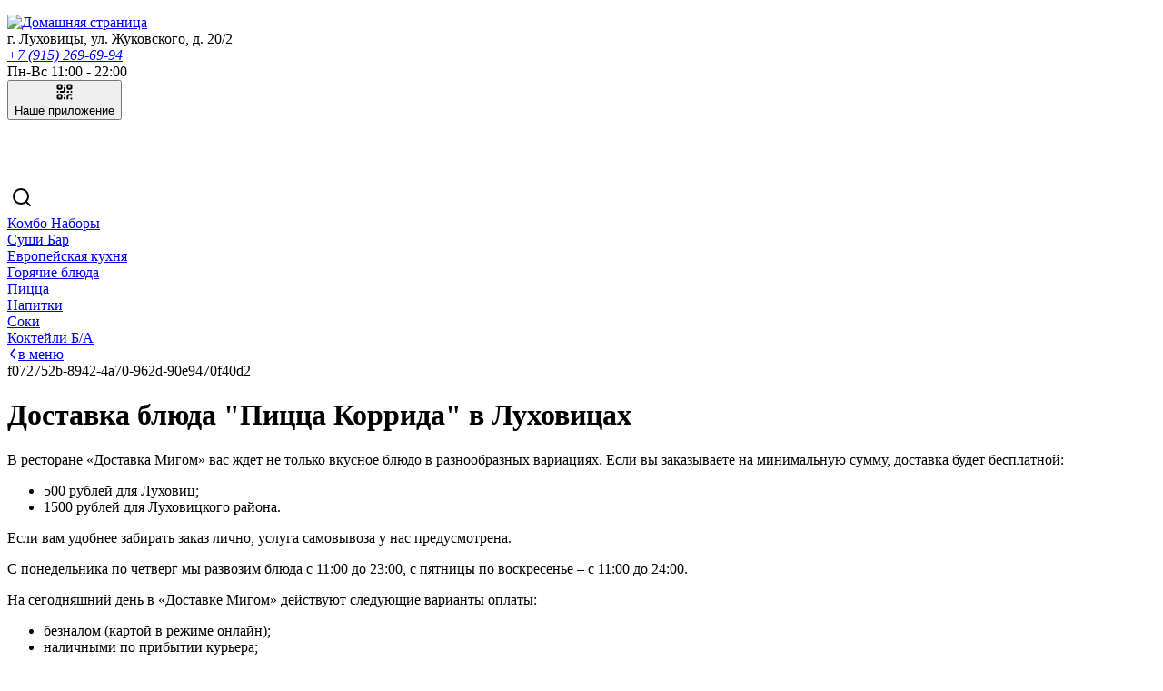

--- FILE ---
content_type: text/html; charset=utf-8
request_url: https://migomdostavka.ru/product/pizza-korrida
body_size: 13672
content:
<!DOCTYPE html><html  lang="ru" data-capo=""><head>
      <script>
          window.YandexRotorSettings = {
              WaiterEnabled: true
          }
      </script>
    
    <script type="text/javascript" id="arora-metrics">
      window.startTime = Date.now()
      
      document.addEventListener("DOMContentLoaded", (event) => {
        navigator.sendBeacon(
          '/api/event-time?type=dom-load&time=' + Math.round(Date.now() - window.startTime)
        )
      });
      
      window.addEventListener("load", (event) => {
        navigator.sendBeacon(
          '/api/event-time?type=window-load&time=' + Math.round(Date.now() - window.startTime)
        )
      });
    </script>
<meta content="width=device-width, initial-scale=1, maximum-scale=1, shrink-to-fit=no" name="viewport">
<title>Коррида заказать с доставкой на дом в Луховицах | Доставка Мигом</title>
<style type="text/css">:root { --FontFamilyMain: Scada, -apple-system, BlinkMacSystemFont, Roboto, 'Segoe UI', Tahoma, sans-serif;--FontFamilyHeading: Scada, sans-serif;--FontFamilyMenuGroups: Scada, sans-serif;color-scheme: light;--DiscountTimerWrapperBackgroundColor: #F2F2F2;--BodyBackground: #F3F3F3;--DiscountTimerColor: #FFF;--FooterBackgroundColor: #DCDCDC;--LinkColor: #3D3D3D;--BorderColorLight: rgba(255, 255, 255, .5);--BodyTextColor: #4C4C4C;--BorderColor: rgba(235, 236, 237, .5);--FormBackground: #F9F9FB;--SmallBasketBackgroundColor: #CF3E37;--BodyTextColorLight: #A3A3A3;--ProductCardBackground: #FFF;--DiscountTimerBackgroundColor: #333;--PopupBackground: #FFF;--HeaderBackgroundColor: #F3F3F3;--BannersTextColor: #FEFEFE;--WarningColor: #FDB453;--SecondaryBackgroundColor: #CF3E37;--SuccessColor: #1A8452;--PrimaryBackgroundColor: #CF3E37;--BorderRadius: 8px;--ErrorColor: #D92A40;--OfferCartMessageTextBackgroundColor: #FFF;--SecondaryColor: #222222;--BorderRadiusInput: 7px;--PrimaryColor: #FFFFFF;--SearchHighlightBackgroundColor: #FDBD08;--OfferCartMessageTextColor: #4C4C4C;--BorderWidth: 1px;--BodyElementsBackground: #f9f9f9;--BodyBackgroundDarken: #e7e7e7;--BodyBackgroundDarker: #e0e0e0;--BodyElementsBackgroundOpaq25: rgba(243, 243, 243, .25);--BodyElementsBackgroundOpaq50: rgba(243, 243, 243, .5);--BodyElementsBackgroundOpaq75: rgba(243, 243, 243, .75);--BodyElementsBackgroundOpaq90: rgba(243, 243, 243, .9);--PrimaryColorOpaq50: rgba(255, 255, 255, .5);--SecondaryBackgroundColorOpaq50: rgba(207, 62, 55, .5);--PrimaryBackgroundColorOpaq25: rgba(207, 62, 55, .25);--FormBackgroundNoOpaque: rgba(249, 249, 251, 1);--PopupBackgroundOpaque: rgba(255, 255, 255, 0);--PopupBackgroundLighten: #ffffff;--PopupBackgroundDarken: #f9f9f9;--SecondaryBackgroundColorDarken: #a7322c;--PrimaryBackgroundColorDarken: #a7322c;--PrimaryBackgroundColorDarkest: #71221e;--PrimaryColorDarkest: #eeeeee;--PrimaryBackgroundColorLighten: #e19f9d;--PrimaryBackgroundColorLightest: #f2d8d7;--SecondaryBackgroundColorLighten: #e19f9d;--SecondaryBackgroundColorLightest: #f2d8d7;--DiscountTimerBackgroundColorDarken: #292929;--DiscountTimerColorDarken: #cecece;--DiscountTimerWrapperColor: #222222;--SmallBasketColor: #eeeeee;--SmallBasketBackgroundColorVariant: #c43b34;--ProductCardColor: #222222;--ProductCardColorBright: #CF3E37;--ProductCardOptionBackground: rgba(34, 34, 34, .1);--ProductCardOptionColor: #222222;--ProductCardOptionBorder: rgba(34, 34, 34, .1);--PopupColor: #222222;--TextSizeH1: 32px;--TextSizeH2: 24px;--TextSizeH3: 20.3px;--TextSizeMain: 14px;--TextSizeLabel: 10.5px;--MenuItemDescriptionLines: 10;--MenuItemDescriptionFullLines: 10;--ContainerWidth: 1280px;--ErrorForeColor: #eeeeee;--WarningForeColor: #222222;--SuccessForeColor: #eeeeee;--FooterColor: #222222;--FooterColorOpaq50: rgba(34, 34, 34, .5);--OptionsRollerBackground: #f5f5f5;--OptionsRollerColor: #222222;--HeaderColor: #222222;--HeaderColorOpaq50: rgba(34, 34, 34, .5);--SearchHighlightColor: #222222;--HeaderBackgroundColorContrast5: #ededed;--HeaderBackgroundColorContrast10: #e7e7e7;--OptionsBackground: rgba(0,0,0,0.05);--OptionsColor: #222;--ScrollColor: #C7C7C77F;--ScrollBackgroundColor: #F5F4F47F;--FloatShadow: rgba(34, 34, 34, .1);--PopupOverlayBackground: rgba(0,0,0,0.35);--PopupOverlayColor: #eeeeee;--SvgTriangle: url('data:image/svg+xml;charset=US-ASCII,%3Csvg%20xmlns%3D%22http%3A%2F%2Fwww.w3.org%2F2000%2Fsvg%22%20viewBox%3D%220%200%20320%20512%22%3E%3Cpath%20fill%3D%22%23CF3E37%22%20d%3D%22M31.3%20192h257.3c17.8%200%2026.7%2021.5%2014.1%2034.1L174.1%20354.8c-7.8%207.8-20.5%207.8-28.3%200L17.2%20226.1C4.6%20213.5%2013.5%20192%2031.3%20192z%22%2F%3E%3C%2Fsvg%3E');--SvgTriangleRotated: url('data:image/svg+xml;charset=US-ASCII,%3Csvg%20xmlns%3D%22http%3A%2F%2Fwww.w3.org%2F2000%2Fsvg%22%20viewBox%3D%220%200%20320%20512%22%3E%3Cpath%20fill%3D%22%23CF3E37%22%20d%3D%22M288.662%20352H31.338c-17.818%200-26.741-21.543-14.142-34.142l128.662-128.662c7.81-7.81%2020.474-7.81%2028.284%200l128.662%20128.662c12.6%2012.599%203.676%2034.142-14.142%2034.142z%22%2F%3E%3C%2Fsvg%3E');--ArrowPrev: url('data:image/svg+xml;charset=US-ASCII,%3Csvg%20width%3D%226%22%20height%3D%2214%22%20viewBox%3D%220%200%206%2014%22%20fill%3D%22none%22%20xmlns%3D%22http%3A%2F%2Fwww.w3.org%2F2000%2Fsvg%22%3E%0A%20%20%20%20%3Cpath%20d%3D%22M5%2013L1%207L5%201%22%20stroke%3D%22%23222222%22%20stroke-width%3D%222%22%20stroke-linecap%3D%22round%22%20stroke-linejoin%3D%22round%22%2F%3E%0A%20%20%20%20%3C%2Fsvg%3E');--ArrowNext: url('data:image/svg+xml;charset=US-ASCII,%3Csvg%20width%3D%226%22%20height%3D%2214%22%20viewBox%3D%220%200%206%2014%22%20fill%3D%22none%22%20xmlns%3D%22http%3A%2F%2Fwww.w3.org%2F2000%2Fsvg%22%3E%0A%20%20%20%20%3Cpath%20d%3D%22M1%201L5%207L1%2013%22%20stroke%3D%22%23222222%22%20stroke-width%3D%222%22%20stroke-linecap%3D%22round%22%20stroke-linejoin%3D%22round%22%2F%3E%0A%20%20%20%20%3C%2Fsvg%3E');--ArrowFilledPrev: url('data:image/svg+xml;charset=US-ASCII,%3Csvg%20width%3D%2228%22%20height%3D%2228%22%20viewBox%3D%220%200%2028%2028%22%20fill%3D%22none%22%20xmlns%3D%22http%3A%2F%2Fwww.w3.org%2F2000%2Fsvg%22%3E%0A%20%20%20%20%3Ccircle%20cx%3D%2214%22%20cy%3D%2214%22%20r%3D%2214%22%20fill%3D%22%23CF3E37%22%2F%3E%0A%20%20%20%20%3Cpath%20d%3D%22M15%2020L11%2014L15%208%22%20stroke%3D%22%23222222%22%20stroke-width%3D%222%22%20stroke-linecap%3D%22round%22%20stroke-linejoin%3D%22round%22%2F%3E%0A%20%20%3C%2Fsvg%3E');--ArrowFilledNext: url('data:image/svg+xml;charset=US-ASCII,%3Csvg%20width%3D%2228%22%20height%3D%2228%22%20viewBox%3D%220%200%2028%2028%22%20fill%3D%22none%22%20xmlns%3D%22http%3A%2F%2Fwww.w3.org%2F2000%2Fsvg%22%3E%0A%20%20%20%20%3Cellipse%20cx%3D%2214%22%20cy%3D%2214%22%20rx%3D%2214%22%20ry%3D%2214%22%20transform%3D%22rotate%28-180%2014%2014%29%22%20fill%3D%22%23CF3E37%22%2F%3E%0A%20%20%20%20%3Cpath%20d%3D%22M13%208L17%2014L13%2020%22%20stroke%3D%22%23222222%22%20stroke-width%3D%222%22%20stroke-linecap%3D%22round%22%20stroke-linejoin%3D%22round%22%2F%3E%0A%20%20%3C%2Fsvg%3E');--ArrowFilledBigPrev: url('data:image/svg+xml;charset=US-ASCII,%3Csvg%20width%3D%2244%22%20height%3D%2244%22%20viewBox%3D%220%200%2044%2044%22%20fill%3D%22none%22%20xmlns%3D%22http%3A%2F%2Fwww.w3.org%2F2000%2Fsvg%22%3E%0A%20%20%20%20%3Cellipse%20cx%3D%2220%22%20cy%3D%2220%22%20rx%3D%2220%22%20ry%3D%2220%22%20fill%3D%22%23CF3E37%22%2F%3E%0A%20%20%20%20%3Cpath%20d%3D%22M22%2028L16%2020L22%2012%22%20stroke%3D%22%23222222%22%20stroke-width%3D%222%22%20stroke-linecap%3D%22round%22%20stroke-linejoin%3D%22round%22%2F%3E%0A%20%20%3C%2Fsvg%3E');--ArrowFilledBigNext: url('data:image/svg+xml;charset=US-ASCII,%3Csvg%20width%3D%2244%22%20height%3D%2244%22%20viewBox%3D%220%200%2044%2044%22%20fill%3D%22none%22%20xmlns%3D%22http%3A%2F%2Fwww.w3.org%2F2000%2Fsvg%22%3E%0A%20%20%20%20%3Cellipse%20cx%3D%2220%22%20cy%3D%2220%22%20rx%3D%2220%22%20ry%3D%2220%22%20fill%3D%22%23CF3E37%22%2F%3E%0A%20%20%20%20%3Cpath%20d%3D%22M18%2012L24%2020L18%2028%22%20stroke%3D%22%23222222%22%20stroke-width%3D%222%22%20stroke-linecap%3D%22round%22%20stroke-linejoin%3D%22round%22%2F%3E%0A%20%20%3C%2Fsvg%3E');--HeaderBackgroundGradientLeft: linear-gradient(90deg, #F3F3F3 37.25%, rgba(243, 243, 243, .0) 100%);--HeaderBackgroundGradientRight: linear-gradient(270deg, #F3F3F3 37.25%, rgba(243, 243, 243, .0) 100%);--SvgWave: url("data:image/svg+xml;charset=UTF-8,%3csvg xmlns='http://www.w3.org/2000/svg' xmlns:xlink='http://www.w3.org/1999/xlink' version='1.1' x='0px' y='0px' viewBox='0 0 36.5 32.7' style='enable-background:new 0 0 36.5 32.7;' xml:space='preserve'%3e%3cpath fill='%23F2F2F2' d='M28.9,28.9c-2.6-3.1-4.1-7.1-6-10.8c-1.6-3.1-2.9-6.3-4.6-9.3c-2.7-5.2-8-8.6-13.9-8.8H0v32.7h36.3 C33.5,32.4,30.8,31.1,28.9,28.9z'/%3e%3c/svg%3e"); }</style>
<link rel="stylesheet" href="https://cdn.arora.pro/p/upload/generated/ba6885c0-85df-48fa-ac36-863d8ffa1a77/1910affc-6006-43b1-aa07-057e5db74fa5/dist/_nuxt/entry.Dw9qdP96.css" crossorigin>
<link rel="stylesheet" href="https://cdn.arora.pro/p/upload/generated/ba6885c0-85df-48fa-ac36-863d8ffa1a77/1910affc-6006-43b1-aa07-057e5db74fa5/dist/_nuxt/citySelector.BpGmYS2e.css" crossorigin>
<link rel="stylesheet" href="https://cdn.arora.pro/p/upload/generated/ba6885c0-85df-48fa-ac36-863d8ffa1a77/1910affc-6006-43b1-aa07-057e5db74fa5/dist/_nuxt/qrCodeButton.Bvf93IZL.css" crossorigin>
<link rel="stylesheet" href="https://cdn.arora.pro/p/upload/generated/ba6885c0-85df-48fa-ac36-863d8ffa1a77/1910affc-6006-43b1-aa07-057e5db74fa5/dist/_nuxt/smallBasket.BLicGa6K.css" crossorigin>
<link rel="stylesheet" href="https://cdn.arora.pro/p/upload/generated/ba6885c0-85df-48fa-ac36-863d8ffa1a77/1910affc-6006-43b1-aa07-057e5db74fa5/dist/_nuxt/productPrice.DSkampcD.css" crossorigin>
<link rel="stylesheet" href="https://cdn.arora.pro/p/upload/generated/ba6885c0-85df-48fa-ac36-863d8ffa1a77/1910affc-6006-43b1-aa07-057e5db74fa5/dist/_nuxt/AroraStepper.BQnWtUIB.css" crossorigin>
<link rel="stylesheet" href="https://cdn.arora.pro/p/upload/generated/ba6885c0-85df-48fa-ac36-863d8ffa1a77/1910affc-6006-43b1-aa07-057e5db74fa5/dist/_nuxt/promocode.B-F8ibAR.css" crossorigin>
<link rel="stylesheet" href="https://cdn.arora.pro/p/upload/generated/ba6885c0-85df-48fa-ac36-863d8ffa1a77/1910affc-6006-43b1-aa07-057e5db74fa5/dist/_nuxt/extraProducts.CmU2MnJM.css" crossorigin>
<link rel="stylesheet" href="https://cdn.arora.pro/p/upload/generated/ba6885c0-85df-48fa-ac36-863d8ffa1a77/1910affc-6006-43b1-aa07-057e5db74fa5/dist/_nuxt/_id_.CnzeYZGZ.css" crossorigin>
<link rel="stylesheet" href="https://cdn.arora.pro/p/upload/generated/ba6885c0-85df-48fa-ac36-863d8ffa1a77/1910affc-6006-43b1-aa07-057e5db74fa5/dist/_nuxt/metaData.BhWZF5EI.css" crossorigin>
<link rel="stylesheet" href="https://cdn.arora.pro/p/upload/generated/ba6885c0-85df-48fa-ac36-863d8ffa1a77/1910affc-6006-43b1-aa07-057e5db74fa5/dist/_nuxt/basePage.MufbJvtV.css" crossorigin>
<link rel="stylesheet" href="https://cdn.arora.pro/p/upload/generated/ba6885c0-85df-48fa-ac36-863d8ffa1a77/1910affc-6006-43b1-aa07-057e5db74fa5/dist/_nuxt/productsContainingProduct.CCNcUf14.css" crossorigin>
<link rel="stylesheet" href="https://cdn.arora.pro/p/upload/generated/ba6885c0-85df-48fa-ac36-863d8ffa1a77/1910affc-6006-43b1-aa07-057e5db74fa5/dist/_nuxt/description.CBUg0-a9.css" crossorigin>
<link rel="stylesheet" href="https://cdn.arora.pro/p/upload/generated/ba6885c0-85df-48fa-ac36-863d8ffa1a77/1910affc-6006-43b1-aa07-057e5db74fa5/dist/_nuxt/arrowNext.BVMozadp.css" crossorigin>
<link rel="stylesheet" href="https://cdn.arora.pro/p/upload/generated/ba6885c0-85df-48fa-ac36-863d8ffa1a77/1910affc-6006-43b1-aa07-057e5db74fa5/dist/_nuxt/caloric.Bgjyc1jw.css" crossorigin>
<link rel="stylesheet" href="https://cdn.arora.pro/p/upload/generated/ba6885c0-85df-48fa-ac36-863d8ffa1a77/1910affc-6006-43b1-aa07-057e5db74fa5/dist/_nuxt/optionSelector.D8sFyLMR.css" crossorigin>
<link rel="stylesheet" href="https://cdn.arora.pro/p/upload/generated/ba6885c0-85df-48fa-ac36-863d8ffa1a77/1910affc-6006-43b1-aa07-057e5db74fa5/dist/_nuxt/AroraOptionSlider.C-1_Jy04.css" crossorigin>
<link rel="stylesheet" href="https://cdn.arora.pro/p/upload/generated/ba6885c0-85df-48fa-ac36-863d8ffa1a77/1910affc-6006-43b1-aa07-057e5db74fa5/dist/_nuxt/slotsLunchPage.BT9oKakr.css" crossorigin>
<link rel="stylesheet" href="https://cdn.arora.pro/p/upload/generated/ba6885c0-85df-48fa-ac36-863d8ffa1a77/1910affc-6006-43b1-aa07-057e5db74fa5/dist/_nuxt/slotsHalfPage.DW10blGQ.css" crossorigin>
<link rel="stylesheet" href="https://cdn.arora.pro/p/upload/generated/ba6885c0-85df-48fa-ac36-863d8ffa1a77/1910affc-6006-43b1-aa07-057e5db74fa5/dist/_nuxt/slotsQuarterPage.Fw4aMZKg.css" crossorigin>
<link rel="stylesheet" href="https://cdn.arora.pro/p/upload/generated/ba6885c0-85df-48fa-ac36-863d8ffa1a77/1910affc-6006-43b1-aa07-057e5db74fa5/dist/_nuxt/cardPage.1eokJdMo.css" crossorigin>
<link rel="stylesheet" href="https://cdn.arora.pro/p/upload/generated/ba6885c0-85df-48fa-ac36-863d8ffa1a77/1910affc-6006-43b1-aa07-057e5db74fa5/dist/_nuxt/countdown.MJnxLasN.css" crossorigin>
<link rel="stylesheet" href="https://cdn.arora.pro/p/upload/generated/ba6885c0-85df-48fa-ac36-863d8ffa1a77/1910affc-6006-43b1-aa07-057e5db74fa5/dist/_nuxt/recommended.BqW7XQD_.css" crossorigin>
<link rel="stylesheet" href="https://cdn.arora.pro/p/upload/generated/ba6885c0-85df-48fa-ac36-863d8ffa1a77/1910affc-6006-43b1-aa07-057e5db74fa5/dist/_nuxt/itemCardByType.D8a5QSXO.css" crossorigin>
<link rel="stylesheet" href="https://cdn.arora.pro/p/upload/generated/ba6885c0-85df-48fa-ac36-863d8ffa1a77/1910affc-6006-43b1-aa07-057e5db74fa5/dist/_nuxt/priceAndButton.Bd50Q_1B.css" crossorigin>
<link rel="stylesheet" href="https://cdn.arora.pro/p/upload/generated/ba6885c0-85df-48fa-ac36-863d8ffa1a77/1910affc-6006-43b1-aa07-057e5db74fa5/dist/_nuxt/AroraCarousel.DwxnQVm3.css" crossorigin>
<link rel="stylesheet" href="https://cdn.arora.pro/p/upload/generated/ba6885c0-85df-48fa-ac36-863d8ffa1a77/1910affc-6006-43b1-aa07-057e5db74fa5/dist/_nuxt/related.DSkaGf6O.css" crossorigin>
<link rel="preload" as="image" href="https://cdn.arora.pro/p/upload/ba6885c0-85df-48fa-ac36-863d8ffa1a77/file_manager/theme/logo.png?webp">
<link rel="preload" as="fetch" crossorigin="anonymous" href="https://cdn.arora.pro/p/upload/generated/ba6885c0-85df-48fa-ac36-863d8ffa1a77/1910affc-6006-43b1-aa07-057e5db74fa5/dist/product/pizza-korrida/_payload.json?566a58e1-d836-449f-9dd5-ff280e0839bf">
<link rel="modulepreload" as="script" crossorigin href="https://cdn.arora.pro/p/upload/generated/ba6885c0-85df-48fa-ac36-863d8ffa1a77/1910affc-6006-43b1-aa07-057e5db74fa5/dist/_nuxt/GvB_z701.js">
<link rel="modulepreload" as="script" crossorigin href="https://cdn.arora.pro/p/upload/generated/ba6885c0-85df-48fa-ac36-863d8ffa1a77/1910affc-6006-43b1-aa07-057e5db74fa5/dist/_nuxt/DvGuqD9T.js">
<link rel="modulepreload" as="script" crossorigin href="https://cdn.arora.pro/p/upload/generated/ba6885c0-85df-48fa-ac36-863d8ffa1a77/1910affc-6006-43b1-aa07-057e5db74fa5/dist/_nuxt/D8WjDBJy.js">
<link rel="modulepreload" as="script" crossorigin href="https://cdn.arora.pro/p/upload/generated/ba6885c0-85df-48fa-ac36-863d8ffa1a77/1910affc-6006-43b1-aa07-057e5db74fa5/dist/_nuxt/O0bAkN5I.js">
<link rel="modulepreload" as="script" crossorigin href="https://cdn.arora.pro/p/upload/generated/ba6885c0-85df-48fa-ac36-863d8ffa1a77/1910affc-6006-43b1-aa07-057e5db74fa5/dist/_nuxt/9uE9NAqr.js">
<link rel="modulepreload" as="script" crossorigin href="https://cdn.arora.pro/p/upload/generated/ba6885c0-85df-48fa-ac36-863d8ffa1a77/1910affc-6006-43b1-aa07-057e5db74fa5/dist/_nuxt/B2YcbZfr.js">
<link rel="modulepreload" as="script" crossorigin href="https://cdn.arora.pro/p/upload/generated/ba6885c0-85df-48fa-ac36-863d8ffa1a77/1910affc-6006-43b1-aa07-057e5db74fa5/dist/_nuxt/i0hbRmor.js">
<link rel="modulepreload" as="script" crossorigin href="https://cdn.arora.pro/p/upload/generated/ba6885c0-85df-48fa-ac36-863d8ffa1a77/1910affc-6006-43b1-aa07-057e5db74fa5/dist/_nuxt/RLA0SXcF.js">
<link rel="modulepreload" as="script" crossorigin href="https://cdn.arora.pro/p/upload/generated/ba6885c0-85df-48fa-ac36-863d8ffa1a77/1910affc-6006-43b1-aa07-057e5db74fa5/dist/_nuxt/CCzw0sQ3.js">
<link rel="modulepreload" as="script" crossorigin href="https://cdn.arora.pro/p/upload/generated/ba6885c0-85df-48fa-ac36-863d8ffa1a77/1910affc-6006-43b1-aa07-057e5db74fa5/dist/_nuxt/E1PfMWsW.js">
<link rel="modulepreload" as="script" crossorigin href="https://cdn.arora.pro/p/upload/generated/ba6885c0-85df-48fa-ac36-863d8ffa1a77/1910affc-6006-43b1-aa07-057e5db74fa5/dist/_nuxt/DA3QptZ5.js">
<link rel="modulepreload" as="script" crossorigin href="https://cdn.arora.pro/p/upload/generated/ba6885c0-85df-48fa-ac36-863d8ffa1a77/1910affc-6006-43b1-aa07-057e5db74fa5/dist/_nuxt/DInOXsHv.js">
<link rel="modulepreload" as="script" crossorigin href="https://cdn.arora.pro/p/upload/generated/ba6885c0-85df-48fa-ac36-863d8ffa1a77/1910affc-6006-43b1-aa07-057e5db74fa5/dist/_nuxt/B_sL-VFp.js">
<link rel="modulepreload" as="script" crossorigin href="https://cdn.arora.pro/p/upload/generated/ba6885c0-85df-48fa-ac36-863d8ffa1a77/1910affc-6006-43b1-aa07-057e5db74fa5/dist/_nuxt/D7wVnLXK.js">
<link rel="modulepreload" as="script" crossorigin href="https://cdn.arora.pro/p/upload/generated/ba6885c0-85df-48fa-ac36-863d8ffa1a77/1910affc-6006-43b1-aa07-057e5db74fa5/dist/_nuxt/Cadnl-4A.js">
<link rel="modulepreload" as="script" crossorigin href="https://cdn.arora.pro/p/upload/generated/ba6885c0-85df-48fa-ac36-863d8ffa1a77/1910affc-6006-43b1-aa07-057e5db74fa5/dist/_nuxt/CKi5EwMG.js">
<link rel="modulepreload" as="script" crossorigin href="https://cdn.arora.pro/p/upload/generated/ba6885c0-85df-48fa-ac36-863d8ffa1a77/1910affc-6006-43b1-aa07-057e5db74fa5/dist/_nuxt/BTd29_Gx.js">
<link rel="modulepreload" as="script" crossorigin href="https://cdn.arora.pro/p/upload/generated/ba6885c0-85df-48fa-ac36-863d8ffa1a77/1910affc-6006-43b1-aa07-057e5db74fa5/dist/_nuxt/BDZ49Nh4.js">
<link rel="modulepreload" as="script" crossorigin href="https://cdn.arora.pro/p/upload/generated/ba6885c0-85df-48fa-ac36-863d8ffa1a77/1910affc-6006-43b1-aa07-057e5db74fa5/dist/_nuxt/DQnEF6qa.js">
<link rel="modulepreload" as="script" crossorigin href="https://cdn.arora.pro/p/upload/generated/ba6885c0-85df-48fa-ac36-863d8ffa1a77/1910affc-6006-43b1-aa07-057e5db74fa5/dist/_nuxt/CIiBWuwe.js">
<link rel="modulepreload" as="script" crossorigin href="https://cdn.arora.pro/p/upload/generated/ba6885c0-85df-48fa-ac36-863d8ffa1a77/1910affc-6006-43b1-aa07-057e5db74fa5/dist/_nuxt/Db_eY6IQ.js">
<link rel="modulepreload" as="script" crossorigin href="https://cdn.arora.pro/p/upload/generated/ba6885c0-85df-48fa-ac36-863d8ffa1a77/1910affc-6006-43b1-aa07-057e5db74fa5/dist/_nuxt/CUEoDiX9.js">
<link rel="modulepreload" as="script" crossorigin href="https://cdn.arora.pro/p/upload/generated/ba6885c0-85df-48fa-ac36-863d8ffa1a77/1910affc-6006-43b1-aa07-057e5db74fa5/dist/_nuxt/BEYBOuZ8.js">
<link rel="modulepreload" as="script" crossorigin href="https://cdn.arora.pro/p/upload/generated/ba6885c0-85df-48fa-ac36-863d8ffa1a77/1910affc-6006-43b1-aa07-057e5db74fa5/dist/_nuxt/CYGocFsT.js">
<link rel="modulepreload" as="script" crossorigin href="https://cdn.arora.pro/p/upload/generated/ba6885c0-85df-48fa-ac36-863d8ffa1a77/1910affc-6006-43b1-aa07-057e5db74fa5/dist/_nuxt/DNMoFtRk.js">
<link rel="modulepreload" as="script" crossorigin href="https://cdn.arora.pro/p/upload/generated/ba6885c0-85df-48fa-ac36-863d8ffa1a77/1910affc-6006-43b1-aa07-057e5db74fa5/dist/_nuxt/DrMYWuNV.js">
<link rel="modulepreload" as="script" crossorigin href="https://cdn.arora.pro/p/upload/generated/ba6885c0-85df-48fa-ac36-863d8ffa1a77/1910affc-6006-43b1-aa07-057e5db74fa5/dist/_nuxt/RIUKaX_C.js">
<link rel="modulepreload" as="script" crossorigin href="https://cdn.arora.pro/p/upload/generated/ba6885c0-85df-48fa-ac36-863d8ffa1a77/1910affc-6006-43b1-aa07-057e5db74fa5/dist/_nuxt/B4jTkRdw.js">
<link rel="modulepreload" as="script" crossorigin href="https://cdn.arora.pro/p/upload/generated/ba6885c0-85df-48fa-ac36-863d8ffa1a77/1910affc-6006-43b1-aa07-057e5db74fa5/dist/_nuxt/C4TxgGe9.js">
<link rel="modulepreload" as="script" crossorigin href="https://cdn.arora.pro/p/upload/generated/ba6885c0-85df-48fa-ac36-863d8ffa1a77/1910affc-6006-43b1-aa07-057e5db74fa5/dist/_nuxt/D4WrpqnV.js">
<link rel="modulepreload" as="script" crossorigin href="https://cdn.arora.pro/p/upload/generated/ba6885c0-85df-48fa-ac36-863d8ffa1a77/1910affc-6006-43b1-aa07-057e5db74fa5/dist/_nuxt/DFNNxftM.js">
<link rel="modulepreload" as="script" crossorigin href="https://cdn.arora.pro/p/upload/generated/ba6885c0-85df-48fa-ac36-863d8ffa1a77/1910affc-6006-43b1-aa07-057e5db74fa5/dist/_nuxt/Ccn9QUJ1.js">
<link rel="modulepreload" as="script" crossorigin href="https://cdn.arora.pro/p/upload/generated/ba6885c0-85df-48fa-ac36-863d8ffa1a77/1910affc-6006-43b1-aa07-057e5db74fa5/dist/_nuxt/BqCk-cyp.js">
<link rel="modulepreload" as="script" crossorigin href="https://cdn.arora.pro/p/upload/generated/ba6885c0-85df-48fa-ac36-863d8ffa1a77/1910affc-6006-43b1-aa07-057e5db74fa5/dist/_nuxt/Xynsu3ya.js">
<link rel="modulepreload" as="script" crossorigin href="https://cdn.arora.pro/p/upload/generated/ba6885c0-85df-48fa-ac36-863d8ffa1a77/1910affc-6006-43b1-aa07-057e5db74fa5/dist/_nuxt/1jRWFjjP.js">
<link rel="modulepreload" as="script" crossorigin href="https://cdn.arora.pro/p/upload/generated/ba6885c0-85df-48fa-ac36-863d8ffa1a77/1910affc-6006-43b1-aa07-057e5db74fa5/dist/_nuxt/BP76uLHB.js">
<link rel="modulepreload" as="script" crossorigin href="https://cdn.arora.pro/p/upload/generated/ba6885c0-85df-48fa-ac36-863d8ffa1a77/1910affc-6006-43b1-aa07-057e5db74fa5/dist/_nuxt/CNcsZjqk.js">
<link rel="modulepreload" as="script" crossorigin href="https://cdn.arora.pro/p/upload/generated/ba6885c0-85df-48fa-ac36-863d8ffa1a77/1910affc-6006-43b1-aa07-057e5db74fa5/dist/_nuxt/Ch3DJgPg.js">
<link rel="modulepreload" as="script" crossorigin href="https://cdn.arora.pro/p/upload/generated/ba6885c0-85df-48fa-ac36-863d8ffa1a77/1910affc-6006-43b1-aa07-057e5db74fa5/dist/_nuxt/D4eQ6RSc.js">
<link rel="prefetch" as="script" crossorigin href="https://cdn.arora.pro/p/upload/generated/ba6885c0-85df-48fa-ac36-863d8ffa1a77/1910affc-6006-43b1-aa07-057e5db74fa5/dist/_nuxt/BT2g75lj.js">
<link rel="prefetch" as="script" crossorigin href="https://cdn.arora.pro/p/upload/generated/ba6885c0-85df-48fa-ac36-863d8ffa1a77/1910affc-6006-43b1-aa07-057e5db74fa5/dist/_nuxt/CTuuqX9k.js">
<link rel="prefetch" as="script" crossorigin href="https://cdn.arora.pro/p/upload/generated/ba6885c0-85df-48fa-ac36-863d8ffa1a77/1910affc-6006-43b1-aa07-057e5db74fa5/dist/_nuxt/CQ_tF1MW.js">
<link rel="prefetch" as="script" crossorigin href="https://cdn.arora.pro/p/upload/generated/ba6885c0-85df-48fa-ac36-863d8ffa1a77/1910affc-6006-43b1-aa07-057e5db74fa5/dist/_nuxt/BtcEcbun.js">
<link rel="prefetch" as="style" crossorigin href="https://cdn.arora.pro/p/upload/generated/ba6885c0-85df-48fa-ac36-863d8ffa1a77/1910affc-6006-43b1-aa07-057e5db74fa5/dist/_nuxt/_id_.D0dWqbVD.css">
<link rel="prefetch" as="style" crossorigin href="https://cdn.arora.pro/p/upload/generated/ba6885c0-85df-48fa-ac36-863d8ffa1a77/1910affc-6006-43b1-aa07-057e5db74fa5/dist/_nuxt/itemCardSlider.BQnPidlj.css">
<link rel="prefetch" as="script" crossorigin href="https://cdn.arora.pro/p/upload/generated/ba6885c0-85df-48fa-ac36-863d8ffa1a77/1910affc-6006-43b1-aa07-057e5db74fa5/dist/_nuxt/BYFcbbDH.js">
<link rel="prefetch" as="script" crossorigin href="https://cdn.arora.pro/p/upload/generated/ba6885c0-85df-48fa-ac36-863d8ffa1a77/1910affc-6006-43b1-aa07-057e5db74fa5/dist/_nuxt/DLqYDovH.js">
<link rel="prefetch" as="style" crossorigin href="https://cdn.arora.pro/p/upload/generated/ba6885c0-85df-48fa-ac36-863d8ffa1a77/1910affc-6006-43b1-aa07-057e5db74fa5/dist/_nuxt/list.CLtdtojy.css">
<link rel="prefetch" as="script" crossorigin href="https://cdn.arora.pro/p/upload/generated/ba6885c0-85df-48fa-ac36-863d8ffa1a77/1910affc-6006-43b1-aa07-057e5db74fa5/dist/_nuxt/C0a9QVPH.js">
<link rel="prefetch" as="style" crossorigin href="https://cdn.arora.pro/p/upload/generated/ba6885c0-85df-48fa-ac36-863d8ffa1a77/1910affc-6006-43b1-aa07-057e5db74fa5/dist/_nuxt/finalStep.eu68Pf5i.css">
<link rel="prefetch" as="style" crossorigin href="https://cdn.arora.pro/p/upload/generated/ba6885c0-85df-48fa-ac36-863d8ffa1a77/1910affc-6006-43b1-aa07-057e5db74fa5/dist/_nuxt/orderStatus.CZYKy6u3.css">
<link rel="prefetch" as="style" crossorigin href="https://cdn.arora.pro/p/upload/generated/ba6885c0-85df-48fa-ac36-863d8ffa1a77/1910affc-6006-43b1-aa07-057e5db74fa5/dist/_nuxt/totalSummarySingle.B85g1aPq.css">
<link rel="prefetch" as="script" crossorigin href="https://cdn.arora.pro/p/upload/generated/ba6885c0-85df-48fa-ac36-863d8ffa1a77/1910affc-6006-43b1-aa07-057e5db74fa5/dist/_nuxt/BrqWiwyo.js">
<link rel="prefetch" as="script" crossorigin href="https://cdn.arora.pro/p/upload/generated/ba6885c0-85df-48fa-ac36-863d8ffa1a77/1910affc-6006-43b1-aa07-057e5db74fa5/dist/_nuxt/C1TYCKWM.js">
<link rel="prefetch" as="script" crossorigin href="https://cdn.arora.pro/p/upload/generated/ba6885c0-85df-48fa-ac36-863d8ffa1a77/1910affc-6006-43b1-aa07-057e5db74fa5/dist/_nuxt/CNmzEXw7.js">
<link rel="prefetch" as="script" crossorigin href="https://cdn.arora.pro/p/upload/generated/ba6885c0-85df-48fa-ac36-863d8ffa1a77/1910affc-6006-43b1-aa07-057e5db74fa5/dist/_nuxt/CJ_zpwWX.js">
<link rel="prefetch" as="script" crossorigin href="https://cdn.arora.pro/p/upload/generated/ba6885c0-85df-48fa-ac36-863d8ffa1a77/1910affc-6006-43b1-aa07-057e5db74fa5/dist/_nuxt/BfeOiRCg.js">
<link rel="prefetch" as="style" crossorigin href="https://cdn.arora.pro/p/upload/generated/ba6885c0-85df-48fa-ac36-863d8ffa1a77/1910affc-6006-43b1-aa07-057e5db74fa5/dist/_nuxt/firstStep.BDVxWzfA.css">
<link rel="prefetch" as="style" crossorigin href="https://cdn.arora.pro/p/upload/generated/ba6885c0-85df-48fa-ac36-863d8ffa1a77/1910affc-6006-43b1-aa07-057e5db74fa5/dist/_nuxt/giftsRanged.DZwA1DHO.css">
<link rel="prefetch" as="style" crossorigin href="https://cdn.arora.pro/p/upload/generated/ba6885c0-85df-48fa-ac36-863d8ffa1a77/1910affc-6006-43b1-aa07-057e5db74fa5/dist/_nuxt/progressBar.Bfea7iWP.css">
<link rel="prefetch" as="style" crossorigin href="https://cdn.arora.pro/p/upload/generated/ba6885c0-85df-48fa-ac36-863d8ffa1a77/1910affc-6006-43b1-aa07-057e5db74fa5/dist/_nuxt/rangedPresentLid.CoCogWpH.css">
<link rel="prefetch" as="style" crossorigin href="https://cdn.arora.pro/p/upload/generated/ba6885c0-85df-48fa-ac36-863d8ffa1a77/1910affc-6006-43b1-aa07-057e5db74fa5/dist/_nuxt/secondStepButton.D00BtvCn.css">
<link rel="prefetch" as="style" crossorigin href="https://cdn.arora.pro/p/upload/generated/ba6885c0-85df-48fa-ac36-863d8ffa1a77/1910affc-6006-43b1-aa07-057e5db74fa5/dist/_nuxt/AroraRadioInput.BrPpCOst.css">
<link rel="prefetch" as="style" crossorigin href="https://cdn.arora.pro/p/upload/generated/ba6885c0-85df-48fa-ac36-863d8ffa1a77/1910affc-6006-43b1-aa07-057e5db74fa5/dist/_nuxt/legalCheck.BXIkBltO.css">
<link rel="prefetch" as="style" crossorigin href="https://cdn.arora.pro/p/upload/generated/ba6885c0-85df-48fa-ac36-863d8ffa1a77/1910affc-6006-43b1-aa07-057e5db74fa5/dist/_nuxt/orderType.ByfySH4G.css">
<link rel="prefetch" as="script" crossorigin href="https://cdn.arora.pro/p/upload/generated/ba6885c0-85df-48fa-ac36-863d8ffa1a77/1910affc-6006-43b1-aa07-057e5db74fa5/dist/_nuxt/Dp5EgIf3.js">
<link rel="prefetch" as="script" crossorigin href="https://cdn.arora.pro/p/upload/generated/ba6885c0-85df-48fa-ac36-863d8ffa1a77/1910affc-6006-43b1-aa07-057e5db74fa5/dist/_nuxt/aYS_Lflc.js">
<link rel="prefetch" as="script" crossorigin href="https://cdn.arora.pro/p/upload/generated/ba6885c0-85df-48fa-ac36-863d8ffa1a77/1910affc-6006-43b1-aa07-057e5db74fa5/dist/_nuxt/Dwk3HO2l.js">
<link rel="prefetch" as="script" crossorigin href="https://cdn.arora.pro/p/upload/generated/ba6885c0-85df-48fa-ac36-863d8ffa1a77/1910affc-6006-43b1-aa07-057e5db74fa5/dist/_nuxt/C3fQMBZl.js">
<link rel="prefetch" as="script" crossorigin href="https://cdn.arora.pro/p/upload/generated/ba6885c0-85df-48fa-ac36-863d8ffa1a77/1910affc-6006-43b1-aa07-057e5db74fa5/dist/_nuxt/vCGGRukx.js">
<link rel="prefetch" as="script" crossorigin href="https://cdn.arora.pro/p/upload/generated/ba6885c0-85df-48fa-ac36-863d8ffa1a77/1910affc-6006-43b1-aa07-057e5db74fa5/dist/_nuxt/Cj2ngLi2.js">
<link rel="prefetch" as="script" crossorigin href="https://cdn.arora.pro/p/upload/generated/ba6885c0-85df-48fa-ac36-863d8ffa1a77/1910affc-6006-43b1-aa07-057e5db74fa5/dist/_nuxt/CoIktASw.js">
<link rel="prefetch" as="script" crossorigin href="https://cdn.arora.pro/p/upload/generated/ba6885c0-85df-48fa-ac36-863d8ffa1a77/1910affc-6006-43b1-aa07-057e5db74fa5/dist/_nuxt/sDFj4jyE.js">
<link rel="prefetch" as="script" crossorigin href="https://cdn.arora.pro/p/upload/generated/ba6885c0-85df-48fa-ac36-863d8ffa1a77/1910affc-6006-43b1-aa07-057e5db74fa5/dist/_nuxt/C0ZDUs-k.js">
<link rel="prefetch" as="script" crossorigin href="https://cdn.arora.pro/p/upload/generated/ba6885c0-85df-48fa-ac36-863d8ffa1a77/1910affc-6006-43b1-aa07-057e5db74fa5/dist/_nuxt/B0D1tPO5.js">
<link rel="prefetch" as="style" crossorigin href="https://cdn.arora.pro/p/upload/generated/ba6885c0-85df-48fa-ac36-863d8ffa1a77/1910affc-6006-43b1-aa07-057e5db74fa5/dist/_nuxt/deliveryTimePage.B_PettSl.css">
<link rel="prefetch" as="style" crossorigin href="https://cdn.arora.pro/p/upload/generated/ba6885c0-85df-48fa-ac36-863d8ffa1a77/1910affc-6006-43b1-aa07-057e5db74fa5/dist/_nuxt/typeaheadInput.zt8aC0uz.css">
<link rel="prefetch" as="style" crossorigin href="https://cdn.arora.pro/p/upload/generated/ba6885c0-85df-48fa-ac36-863d8ffa1a77/1910affc-6006-43b1-aa07-057e5db74fa5/dist/_nuxt/additionalInfo.DIcQYkBC.css">
<link rel="prefetch" as="style" crossorigin href="https://cdn.arora.pro/p/upload/generated/ba6885c0-85df-48fa-ac36-863d8ffa1a77/1910affc-6006-43b1-aa07-057e5db74fa5/dist/_nuxt/comment.CwI0fwav.css">
<link rel="prefetch" as="style" crossorigin href="https://cdn.arora.pro/p/upload/generated/ba6885c0-85df-48fa-ac36-863d8ffa1a77/1910affc-6006-43b1-aa07-057e5db74fa5/dist/_nuxt/totalSummaryPage.BO3PGUtk.css">
<link rel="prefetch" as="style" crossorigin href="https://cdn.arora.pro/p/upload/generated/ba6885c0-85df-48fa-ac36-863d8ffa1a77/1910affc-6006-43b1-aa07-057e5db74fa5/dist/_nuxt/AroraSummaryDetails.C00yEA4i.css">
<link rel="prefetch" as="script" crossorigin href="https://cdn.arora.pro/p/upload/generated/ba6885c0-85df-48fa-ac36-863d8ffa1a77/1910affc-6006-43b1-aa07-057e5db74fa5/dist/_nuxt/BxbeDbnW.js">
<link rel="prefetch" as="script" crossorigin href="https://cdn.arora.pro/p/upload/generated/ba6885c0-85df-48fa-ac36-863d8ffa1a77/1910affc-6006-43b1-aa07-057e5db74fa5/dist/_nuxt/BLvWIeNk.js">
<link rel="prefetch" as="script" crossorigin href="https://cdn.arora.pro/p/upload/generated/ba6885c0-85df-48fa-ac36-863d8ffa1a77/1910affc-6006-43b1-aa07-057e5db74fa5/dist/_nuxt/Z1x5mOua.js">
<link rel="prefetch" as="script" crossorigin href="https://cdn.arora.pro/p/upload/generated/ba6885c0-85df-48fa-ac36-863d8ffa1a77/1910affc-6006-43b1-aa07-057e5db74fa5/dist/_nuxt/scrI6pU-.js">
<link rel="prefetch" as="script" crossorigin href="https://cdn.arora.pro/p/upload/generated/ba6885c0-85df-48fa-ac36-863d8ffa1a77/1910affc-6006-43b1-aa07-057e5db74fa5/dist/_nuxt/-KKh2UBL.js">
<link rel="prefetch" as="script" crossorigin href="https://cdn.arora.pro/p/upload/generated/ba6885c0-85df-48fa-ac36-863d8ffa1a77/1910affc-6006-43b1-aa07-057e5db74fa5/dist/_nuxt/P1aB1Ysl.js">
<link rel="prefetch" as="script" crossorigin href="https://cdn.arora.pro/p/upload/generated/ba6885c0-85df-48fa-ac36-863d8ffa1a77/1910affc-6006-43b1-aa07-057e5db74fa5/dist/_nuxt/B8KoTT77.js">
<link rel="prefetch" as="script" crossorigin href="https://cdn.arora.pro/p/upload/generated/ba6885c0-85df-48fa-ac36-863d8ffa1a77/1910affc-6006-43b1-aa07-057e5db74fa5/dist/_nuxt/DXgyqn0k.js">
<link rel="prefetch" as="script" crossorigin href="https://cdn.arora.pro/p/upload/generated/ba6885c0-85df-48fa-ac36-863d8ffa1a77/1910affc-6006-43b1-aa07-057e5db74fa5/dist/_nuxt/B1qDbVC_.js">
<link rel="prefetch" as="script" crossorigin href="https://cdn.arora.pro/p/upload/generated/ba6885c0-85df-48fa-ac36-863d8ffa1a77/1910affc-6006-43b1-aa07-057e5db74fa5/dist/_nuxt/tHFUo0Fk.js">
<link rel="prefetch" as="style" crossorigin href="https://cdn.arora.pro/p/upload/generated/ba6885c0-85df-48fa-ac36-863d8ffa1a77/1910affc-6006-43b1-aa07-057e5db74fa5/dist/_nuxt/custom.BEEO7GtA.css">
<link rel="prefetch" as="style" crossorigin href="https://cdn.arora.pro/p/upload/generated/ba6885c0-85df-48fa-ac36-863d8ffa1a77/1910affc-6006-43b1-aa07-057e5db74fa5/dist/_nuxt/gallery.CscqZIwY.css">
<link rel="prefetch" as="script" crossorigin href="https://cdn.arora.pro/p/upload/generated/ba6885c0-85df-48fa-ac36-863d8ffa1a77/1910affc-6006-43b1-aa07-057e5db74fa5/dist/_nuxt/Boz8Pou5.js">
<link rel="prefetch" as="script" crossorigin href="https://cdn.arora.pro/p/upload/generated/ba6885c0-85df-48fa-ac36-863d8ffa1a77/1910affc-6006-43b1-aa07-057e5db74fa5/dist/_nuxt/4zIY63d3.js">
<link rel="prefetch" as="script" crossorigin href="https://cdn.arora.pro/p/upload/generated/ba6885c0-85df-48fa-ac36-863d8ffa1a77/1910affc-6006-43b1-aa07-057e5db74fa5/dist/_nuxt/NCBMO4CV.js">
<link rel="prefetch" as="script" crossorigin href="https://cdn.arora.pro/p/upload/generated/ba6885c0-85df-48fa-ac36-863d8ffa1a77/1910affc-6006-43b1-aa07-057e5db74fa5/dist/_nuxt/Kkja-kpt.js">
<link rel="prefetch" as="style" crossorigin href="https://cdn.arora.pro/p/upload/generated/ba6885c0-85df-48fa-ac36-863d8ffa1a77/1910affc-6006-43b1-aa07-057e5db74fa5/dist/_nuxt/index.C_zJBT9b.css">
<link rel="prefetch" as="script" crossorigin href="https://cdn.arora.pro/p/upload/generated/ba6885c0-85df-48fa-ac36-863d8ffa1a77/1910affc-6006-43b1-aa07-057e5db74fa5/dist/_nuxt/C0UJmrH8.js">
<link rel="prefetch" as="style" crossorigin href="https://cdn.arora.pro/p/upload/generated/ba6885c0-85df-48fa-ac36-863d8ffa1a77/1910affc-6006-43b1-aa07-057e5db74fa5/dist/_nuxt/legal.MeTVrA-m.css">
<link rel="prefetch" as="style" crossorigin href="https://cdn.arora.pro/p/upload/generated/ba6885c0-85df-48fa-ac36-863d8ffa1a77/1910affc-6006-43b1-aa07-057e5db74fa5/dist/_nuxt/paymentCards.BPKYsHvp.css">
<link rel="prefetch" as="style" crossorigin href="https://cdn.arora.pro/p/upload/generated/ba6885c0-85df-48fa-ac36-863d8ffa1a77/1910affc-6006-43b1-aa07-057e5db74fa5/dist/_nuxt/progressBarRadial.BDOHRpBI.css">
<link rel="prefetch" as="script" crossorigin href="https://cdn.arora.pro/p/upload/generated/ba6885c0-85df-48fa-ac36-863d8ffa1a77/1910affc-6006-43b1-aa07-057e5db74fa5/dist/_nuxt/JTFLbTr1.js">
<link rel="prefetch" as="script" crossorigin href="https://cdn.arora.pro/p/upload/generated/ba6885c0-85df-48fa-ac36-863d8ffa1a77/1910affc-6006-43b1-aa07-057e5db74fa5/dist/_nuxt/CYMimlb8.js">
<link rel="prefetch" as="script" crossorigin href="https://cdn.arora.pro/p/upload/generated/ba6885c0-85df-48fa-ac36-863d8ffa1a77/1910affc-6006-43b1-aa07-057e5db74fa5/dist/_nuxt/4wM5o36z.js">
<link rel="prefetch" as="style" crossorigin href="https://cdn.arora.pro/p/upload/generated/ba6885c0-85df-48fa-ac36-863d8ffa1a77/1910affc-6006-43b1-aa07-057e5db74fa5/dist/_nuxt/_id_.BOJvplt2.css">
<link rel="prefetch" as="script" crossorigin href="https://cdn.arora.pro/p/upload/generated/ba6885c0-85df-48fa-ac36-863d8ffa1a77/1910affc-6006-43b1-aa07-057e5db74fa5/dist/_nuxt/CmO2TYFj.js">
<link rel="prefetch" as="style" crossorigin href="https://cdn.arora.pro/p/upload/generated/ba6885c0-85df-48fa-ac36-863d8ffa1a77/1910affc-6006-43b1-aa07-057e5db74fa5/dist/_nuxt/partnership.De-QesOO.css">
<link rel="prefetch" as="style" crossorigin href="https://cdn.arora.pro/p/upload/generated/ba6885c0-85df-48fa-ac36-863d8ffa1a77/1910affc-6006-43b1-aa07-057e5db74fa5/dist/_nuxt/AroraFileInput.CQRJ1SMv.css">
<link rel="prefetch" as="script" crossorigin href="https://cdn.arora.pro/p/upload/generated/ba6885c0-85df-48fa-ac36-863d8ffa1a77/1910affc-6006-43b1-aa07-057e5db74fa5/dist/_nuxt/BH-QKFkF.js">
<link rel="prefetch" as="script" crossorigin href="https://cdn.arora.pro/p/upload/generated/ba6885c0-85df-48fa-ac36-863d8ffa1a77/1910affc-6006-43b1-aa07-057e5db74fa5/dist/_nuxt/CTR9T-HF.js">
<link rel="prefetch" as="script" crossorigin href="https://cdn.arora.pro/p/upload/generated/ba6885c0-85df-48fa-ac36-863d8ffa1a77/1910affc-6006-43b1-aa07-057e5db74fa5/dist/_nuxt/Cp8Ldi7A.js">
<link rel="prefetch" as="style" crossorigin href="https://cdn.arora.pro/p/upload/generated/ba6885c0-85df-48fa-ac36-863d8ffa1a77/1910affc-6006-43b1-aa07-057e5db74fa5/dist/_nuxt/_id_.BeDZpqd3.css">
<link rel="prefetch" as="style" crossorigin href="https://cdn.arora.pro/p/upload/generated/ba6885c0-85df-48fa-ac36-863d8ffa1a77/1910affc-6006-43b1-aa07-057e5db74fa5/dist/_nuxt/restaurantButtons.Bm4Ownnz.css">
<link rel="prefetch" as="script" crossorigin href="https://cdn.arora.pro/p/upload/generated/ba6885c0-85df-48fa-ac36-863d8ffa1a77/1910affc-6006-43b1-aa07-057e5db74fa5/dist/_nuxt/SRh5UR67.js">
<link rel="prefetch" as="script" crossorigin href="https://cdn.arora.pro/p/upload/generated/ba6885c0-85df-48fa-ac36-863d8ffa1a77/1910affc-6006-43b1-aa07-057e5db74fa5/dist/_nuxt/DBkJUNlW.js">
<link rel="prefetch" as="script" crossorigin href="https://cdn.arora.pro/p/upload/generated/ba6885c0-85df-48fa-ac36-863d8ffa1a77/1910affc-6006-43b1-aa07-057e5db74fa5/dist/_nuxt/nMaRD60S.js">
<link rel="prefetch" as="style" crossorigin href="https://cdn.arora.pro/p/upload/generated/ba6885c0-85df-48fa-ac36-863d8ffa1a77/1910affc-6006-43b1-aa07-057e5db74fa5/dist/_nuxt/restaurantList.DNSeKW28.css">
<link rel="prefetch" as="style" crossorigin href="https://cdn.arora.pro/p/upload/generated/ba6885c0-85df-48fa-ac36-863d8ffa1a77/1910affc-6006-43b1-aa07-057e5db74fa5/dist/_nuxt/tableReservationForm.DBNq1Jff.css">
<link rel="prefetch" as="script" crossorigin href="https://cdn.arora.pro/p/upload/generated/ba6885c0-85df-48fa-ac36-863d8ffa1a77/1910affc-6006-43b1-aa07-057e5db74fa5/dist/_nuxt/D3HS0LOK.js">
<link rel="prefetch" as="script" crossorigin href="https://cdn.arora.pro/p/upload/generated/ba6885c0-85df-48fa-ac36-863d8ffa1a77/1910affc-6006-43b1-aa07-057e5db74fa5/dist/_nuxt/7iRTcIFh.js">
<link rel="prefetch" as="script" crossorigin href="https://cdn.arora.pro/p/upload/generated/ba6885c0-85df-48fa-ac36-863d8ffa1a77/1910affc-6006-43b1-aa07-057e5db74fa5/dist/_nuxt/W27_8Z3Z.js">
<link rel="prefetch" as="script" crossorigin href="https://cdn.arora.pro/p/upload/generated/ba6885c0-85df-48fa-ac36-863d8ffa1a77/1910affc-6006-43b1-aa07-057e5db74fa5/dist/_nuxt/CUpN3A9z.js">
<link rel="prefetch" as="script" crossorigin href="https://cdn.arora.pro/p/upload/generated/ba6885c0-85df-48fa-ac36-863d8ffa1a77/1910affc-6006-43b1-aa07-057e5db74fa5/dist/_nuxt/Cx6uBO5z.js">
<link rel="prefetch" as="style" crossorigin href="https://cdn.arora.pro/p/upload/generated/ba6885c0-85df-48fa-ac36-863d8ffa1a77/1910affc-6006-43b1-aa07-057e5db74fa5/dist/_nuxt/off.DBtuAUo5.css">
<link rel="prefetch" as="script" crossorigin href="https://cdn.arora.pro/p/upload/generated/ba6885c0-85df-48fa-ac36-863d8ffa1a77/1910affc-6006-43b1-aa07-057e5db74fa5/dist/_nuxt/DBor5Y5h.js">
<link rel="prefetch" as="style" crossorigin href="https://cdn.arora.pro/p/upload/generated/ba6885c0-85df-48fa-ac36-863d8ffa1a77/1910affc-6006-43b1-aa07-057e5db74fa5/dist/_nuxt/vacancy.Blt2K8dw.css">
<link rel="prefetch" as="script" crossorigin href="https://cdn.arora.pro/p/upload/generated/ba6885c0-85df-48fa-ac36-863d8ffa1a77/1910affc-6006-43b1-aa07-057e5db74fa5/dist/_nuxt/B5u0yPG4.js">
<link rel="prefetch" as="style" crossorigin href="https://cdn.arora.pro/p/upload/generated/ba6885c0-85df-48fa-ac36-863d8ffa1a77/1910affc-6006-43b1-aa07-057e5db74fa5/dist/_nuxt/mobileAppInvitation.C-A8Kf-n.css">
<link rel="prefetch" as="script" crossorigin href="https://cdn.arora.pro/p/upload/generated/ba6885c0-85df-48fa-ac36-863d8ffa1a77/1910affc-6006-43b1-aa07-057e5db74fa5/dist/_nuxt/D8S1FN22.js">
<link rel="prefetch" as="style" crossorigin href="https://cdn.arora.pro/p/upload/generated/ba6885c0-85df-48fa-ac36-863d8ffa1a77/1910affc-6006-43b1-aa07-057e5db74fa5/dist/_nuxt/averageTimeUmbar.DZmsPFVd.css">
<link rel="prefetch" as="script" crossorigin href="https://cdn.arora.pro/p/upload/generated/ba6885c0-85df-48fa-ac36-863d8ffa1a77/1910affc-6006-43b1-aa07-057e5db74fa5/dist/_nuxt/By3o4oXc.js">
<link rel="prefetch" as="style" crossorigin href="https://cdn.arora.pro/p/upload/generated/ba6885c0-85df-48fa-ac36-863d8ffa1a77/1910affc-6006-43b1-aa07-057e5db74fa5/dist/_nuxt/averageTimeWold.xNAC5Bzs.css">
<link rel="prefetch" as="script" crossorigin href="https://cdn.arora.pro/p/upload/generated/ba6885c0-85df-48fa-ac36-863d8ffa1a77/1910affc-6006-43b1-aa07-057e5db74fa5/dist/_nuxt/OUvfhPTl.js">
<link rel="prefetch" as="style" crossorigin href="https://cdn.arora.pro/p/upload/generated/ba6885c0-85df-48fa-ac36-863d8ffa1a77/1910affc-6006-43b1-aa07-057e5db74fa5/dist/_nuxt/search.DTJFzMFh.css">
<link rel="prefetch" as="script" crossorigin href="https://cdn.arora.pro/p/upload/generated/ba6885c0-85df-48fa-ac36-863d8ffa1a77/1910affc-6006-43b1-aa07-057e5db74fa5/dist/_nuxt/DAPewBkx.js">
<link rel="prefetch" as="style" crossorigin href="https://cdn.arora.pro/p/upload/generated/ba6885c0-85df-48fa-ac36-863d8ffa1a77/1910affc-6006-43b1-aa07-057e5db74fa5/dist/_nuxt/orderCancel.BxuwwtE7.css">
<link rel="prefetch" as="script" crossorigin href="https://cdn.arora.pro/p/upload/generated/ba6885c0-85df-48fa-ac36-863d8ffa1a77/1910affc-6006-43b1-aa07-057e5db74fa5/dist/_nuxt/CLerwCBr.js">
<link rel="prefetch" as="style" crossorigin href="https://cdn.arora.pro/p/upload/generated/ba6885c0-85df-48fa-ac36-863d8ffa1a77/1910affc-6006-43b1-aa07-057e5db74fa5/dist/_nuxt/footerTrollshaws.40CZ40RV.css">
<link rel="prefetch" as="script" crossorigin href="https://cdn.arora.pro/p/upload/generated/ba6885c0-85df-48fa-ac36-863d8ffa1a77/1910affc-6006-43b1-aa07-057e5db74fa5/dist/_nuxt/CwK_5iqW.js">
<link rel="prefetch" as="script" crossorigin href="https://cdn.arora.pro/p/upload/generated/ba6885c0-85df-48fa-ac36-863d8ffa1a77/1910affc-6006-43b1-aa07-057e5db74fa5/dist/_nuxt/CxgV3f41.js">
<link rel="prefetch" as="style" crossorigin href="https://cdn.arora.pro/p/upload/generated/ba6885c0-85df-48fa-ac36-863d8ffa1a77/1910affc-6006-43b1-aa07-057e5db74fa5/dist/_nuxt/footerFarthingStone.Bm86oYof.css">
<link rel="prefetch" as="script" crossorigin href="https://cdn.arora.pro/p/upload/generated/ba6885c0-85df-48fa-ac36-863d8ffa1a77/1910affc-6006-43b1-aa07-057e5db74fa5/dist/_nuxt/DXNDW-Bp.js">
<link rel="prefetch" as="script" crossorigin href="https://cdn.arora.pro/p/upload/generated/ba6885c0-85df-48fa-ac36-863d8ffa1a77/1910affc-6006-43b1-aa07-057e5db74fa5/dist/_nuxt/BHfcmfxa.js">
<link rel="prefetch" as="style" crossorigin href="https://cdn.arora.pro/p/upload/generated/ba6885c0-85df-48fa-ac36-863d8ffa1a77/1910affc-6006-43b1-aa07-057e5db74fa5/dist/_nuxt/footerSouthfarthing.PDL5N-YV.css">
<link rel="prefetch" as="script" crossorigin href="https://cdn.arora.pro/p/upload/generated/ba6885c0-85df-48fa-ac36-863d8ffa1a77/1910affc-6006-43b1-aa07-057e5db74fa5/dist/_nuxt/CQWvLRBI.js">
<link rel="prefetch" as="style" crossorigin href="https://cdn.arora.pro/p/upload/generated/ba6885c0-85df-48fa-ac36-863d8ffa1a77/1910affc-6006-43b1-aa07-057e5db74fa5/dist/_nuxt/observer.D0HTMcwQ.css">
<link rel="prefetch" as="script" crossorigin href="https://cdn.arora.pro/p/upload/generated/ba6885c0-85df-48fa-ac36-863d8ffa1a77/1910affc-6006-43b1-aa07-057e5db74fa5/dist/_nuxt/B_SvJ5uW.js">
<link rel="prefetch" as="style" crossorigin href="https://cdn.arora.pro/p/upload/generated/ba6885c0-85df-48fa-ac36-863d8ffa1a77/1910affc-6006-43b1-aa07-057e5db74fa5/dist/_nuxt/general.CUPlmZhL.css">
<link rel="prefetch" as="script" crossorigin href="https://cdn.arora.pro/p/upload/generated/ba6885c0-85df-48fa-ac36-863d8ffa1a77/1910affc-6006-43b1-aa07-057e5db74fa5/dist/_nuxt/Bn3_JCMK.js">
<link href="https://migomdostavka.ru/upload/ba6885c0-85df-48fa-ac36-863d8ffa1a77/file_manager/theme/favicon.png" rel="icon" type="image/png">
<meta content="utf-8" name="charset">
<meta content="P903.423period2" name="website-version">
<meta content="no-cache" name="cache-control">
<meta content="#CF3E37" name="theme-color">
<meta content="food" property="og:type">
<meta content="https://migomdostavka.ru/upload/ba6885c0-85df-48fa-ac36-863d8ffa1a77/file_manager/theme/popup-mob.jpg" property="og:image">
<meta content="https://migomdostavka.ru/" property="og:site_name">
<meta content="Коррида заказать с доставкой на дом в Луховицах | Доставка Мигом" property="og:title">
<meta content="Закажите коррида в Доставке Мигом за 470 ₽. Бесплатная доставка по Луховицам при заказе блюд на сумму от 500 рублей, оплата картой или наличными, удобная онлайн корзина!" name="description">
<meta content="Закажите коррида в Доставке Мигом за 470 ₽. Бесплатная доставка по Луховицам при заказе блюд на сумму от 500 рублей, оплата картой или наличными, удобная онлайн корзина!" name="og:description">
<meta content="коррида луховицы заказать доставка заказ на дом в офис бесплатная оплата картой онлайн наличными" name="keywords">
<script type="module" src="https://cdn.arora.pro/p/upload/generated/ba6885c0-85df-48fa-ac36-863d8ffa1a77/1910affc-6006-43b1-aa07-057e5db74fa5/dist/_nuxt/GvB_z701.js" crossorigin></script>
<link rel="preload" as="fetch" fetchpriority="low" crossorigin="anonymous" href="https://cdn.arora.pro/p/upload/generated/ba6885c0-85df-48fa-ac36-863d8ffa1a77/1910affc-6006-43b1-aa07-057e5db74fa5/dist/_nuxt/builds/meta/566a58e1-d836-449f-9dd5-ff280e0839bf.json">
<!-- Yandex.Metrika counter -->
<script type="text/javascript" >
   (function(m,e,t,r,i,k,a){m[i]=m[i]||function(){(m[i].a=m[i].a||[]).push(arguments)};
   m[i].l=1*new Date();k=e.createElement(t),a=e.getElementsByTagName(t)[0],k.async=1,k.src=r,a.parentNode.insertBefore(k,a)})
   (window, document, "script", "https://mc.yandex.ru/metrika/tag.js", "ym");

   ym(45884583, "init", {
        clickmap:true,
        trackLinks:true,
        accurateTrackBounce:true,
        webvisor:true,
        ecommerce:"dataLayer"
   });
</script>
<noscript><div><img src="https://mc.yandex.ru/watch/45884583" style="position:absolute; left:-9999px;" alt="" /></div></noscript>
<!-- /Yandex.Metrika counter -->
</head><body><div id="__nuxt"><!--[--><!--[--><!----><!----><!--[--><!----><!----><!----><!--]--><!----><!--]--><!--[--><header id="Umbar" itemscope itemtype="http://schema.org/WPHeader"><div></div><div class="v-header v-container"><div class="v-row v-header-custom-links v-align-items-baseline"><nav class="v-col-12 v-overflow-hidden"><ul id="v-1" class="v-elements-wrapper"><!----><!----></ul></nav><!----></div></div><div class="v-header v-container"><div class="v-row v-align-items-center v-py-sm"><div class="v-col-2 v-header-logo"><a href="/" class="v-link" aria-label="Домашняя страница" itemscope itemtype="https://schema.org/Brand"><!--[--><img onerror="this.setAttribute(&#39;data-error&#39;, 1)" alt="Домашняя страница" data-nuxt-img srcset="https://cdn.arora.pro/p/upload/ba6885c0-85df-48fa-ac36-863d8ffa1a77/file_manager/theme/logo.png?webp 1x, https://cdn.arora.pro/p/upload/ba6885c0-85df-48fa-ac36-863d8ffa1a77/file_manager/theme/logo.png?webp 2x" class="v-img-fluid" itemprop="logo" controls-list="nodownload" draggable="false" oncontextmenu="return false;" src="https://cdn.arora.pro/p/upload/ba6885c0-85df-48fa-ac36-863d8ffa1a77/file_manager/theme/logo.png?webp"><!--]--></a></div><div class="v-col-5 v-col-md-6"><div class="v-w-100 v-d-flex v-flex-column"><!----><div class="v-additional-header-info v-d-flex v-flex-column"><span class="v-cursor-default v-mb-xs">г. Луховицы, ул. Жуковского, д. 20/2</span><address class="v-d-flex v-flex-column v-address-mark-link--phone"><!--[--><a href="tel:+79152696994" rel="nofollow" target="_self" aria-label="+7 (915) 269-69-94" class="v-mb-xxs v-pointer v-font-weight-600"><!--[-->+7 (915) 269-69-94<!--]--></a><!--]--></address><span class="v-font-weight-500 v-opacity-50">Пн-Вс 11:00 - 22:00</span></div></div></div><!----><div class="v-col-5 v-col-md-4 v-d-flex v-flex-column"><div class="v-w-100 v-d-flex v-flex-row v-justify-content-end"><div class="v-mr-sm v-mb-xs"><button class="v-ripple-button v-btn v-btn-header-qr-code v-btn-header-qr-code__Umbar v-align-items-center" aria-label="Наше приложение"><!--[--><!--[--><div class="v-btn-header-qr-code--icon"><svg fill="none" height="20" viewbox="0 0 20 20" width="20" xmlns="http://www.w3.org/2000/svg"><g id="qr-code"><path id="Vector" d="M5.83333 2.5H3.33333C2.8731 2.5 2.5 2.8731 2.5 3.33333V5.83333C2.5 6.29357 2.8731 6.66667 3.33333 6.66667H5.83333C6.29357 6.66667 6.66667 6.29357 6.66667 5.83333V3.33333C6.66667 2.8731 6.29357 2.5 5.83333 2.5Z" stroke="currentColor" stroke-linecap="round" stroke-linejoin="round" stroke-width="2"></path><path id="Vector_2" d="M16.6663 2.5H14.1663C13.7061 2.5 13.333 2.8731 13.333 3.33333V5.83333C13.333 6.29357 13.7061 6.66667 14.1663 6.66667H16.6663C17.1266 6.66667 17.4997 6.29357 17.4997 5.83333V3.33333C17.4997 2.8731 17.1266 2.5 16.6663 2.5Z" stroke="currentColor" stroke-linecap="round" stroke-linejoin="round" stroke-width="2"></path><path id="Vector_3" d="M5.83333 13.3335H3.33333C2.8731 13.3335 2.5 13.7066 2.5 14.1668V16.6668C2.5 17.1271 2.8731 17.5002 3.33333 17.5002H5.83333C6.29357 17.5002 6.66667 17.1271 6.66667 16.6668V14.1668C6.66667 13.7066 6.29357 13.3335 5.83333 13.3335Z" stroke="currentColor" stroke-linecap="round" stroke-linejoin="round" stroke-width="2"></path><path id="Vector_4" d="M17.4997 13.3335H14.9997C14.5576 13.3335 14.1337 13.5091 13.8212 13.8217C13.5086 14.1342 13.333 14.5581 13.333 15.0002V17.5002" stroke="currentColor" stroke-linecap="round" stroke-linejoin="round" stroke-width="2"></path><path id="Vector_5" d="M17.5 17.5V17.5083" stroke="currentColor" stroke-linecap="round" stroke-linejoin="round" stroke-width="2"></path><path id="Vector_6" d="M9.99967 5.8335V8.3335C9.99967 8.77552 9.82408 9.19945 9.51152 9.51201C9.19896 9.82457 8.77504 10.0002 8.33301 10.0002H5.83301" stroke="currentColor" stroke-linecap="round" stroke-linejoin="round" stroke-width="2"></path><path id="Vector_7" d="M2.5 10H2.50833" stroke="currentColor" stroke-linecap="round" stroke-linejoin="round" stroke-width="2"></path><path id="Vector_8" d="M10 2.5H10.0083" stroke="currentColor" stroke-linecap="round" stroke-linejoin="round" stroke-width="2"></path><path id="Vector_9" d="M10 13.3335V13.3418" stroke="currentColor" stroke-linecap="round" stroke-linejoin="round" stroke-width="2"></path><path id="Vector_10" d="M13.333 10H14.1663" stroke="currentColor" stroke-linecap="round" stroke-linejoin="round" stroke-width="2"></path><path id="Vector_11" d="M17.5 10V10.0083" stroke="currentColor" stroke-linecap="round" stroke-linejoin="round" stroke-width="2"></path><path id="Vector_12" d="M10 17.4998V16.6665" stroke="currentColor" stroke-linecap="round" stroke-linejoin="round" stroke-width="2"></path></g></svg></div><span class="v-btn-header-qr-code--text">Наше приложение</span><!--]--><!--]--></button></div><div class="v-d-flex v-flex-row-no-wrap v-flex-end v-align-items-center"><div class="v-loader__Lorien"><svg class="v-spinner" height="65px" viewBox="0 0 66 66" width="65px" xmlns="http://www.w3.org/2000/svg"><circle class="path" cx="33" cy="33" fill="none" r="30" stroke-linecap="round" stroke-width="6"></circle></svg></div></div></div></div></div></div></header><div id="header-groups" class="v-header-groups"><div id="v-0-groups-container" class="v-container v-header-groups--container"><div class="v-d-flex v-flex-row-no-wrap v-align-items-center v-align-items-center v-header-groups--search-wrapper v-position-relative v-p-0 v-m-0"><div id="v-0-search-bar" class="v-header-groups--search-bar v-position-absolute v-row v-pm-shadow" style="width:0;height:0;opacity:0;"><!----></div><div id="v-0-groups" class="v-d-flex v-w-100 v-p-0" style="max-height:999px;"><div class="v-header-groups-and-search-wrapper__Orthanc v-col-12 v-col-md-8 v-col-lg-10 v-d-flex"><!--[--><div class="v-header-groups--search"><div class="v-search-button v-pointer"><svg fill="none" height="32" viewbox="0 0 32 32" width="32" xmlns="http://www.w3.org/2000/svg"><path d="M15 23C19.4183 23 23 19.4183 23 15C23 10.5817 19.4183 7 15 7C10.5817 7 7 10.5817 7 15C7 19.4183 10.5817 23 15 23Z" stroke="#000000" stroke-linecap="round" stroke-linejoin="round" stroke-width="2"></path><path d="M25.0002 25.0002L20.7002 20.7002" stroke="#000000" stroke-linecap="round" stroke-linejoin="round" stroke-width="2"></path></svg></div></div><div class="v-header-groups--groups"><div class="v-w-100"><div class="v-group-orthanc" data-test-id="menu-groups-link-container"><div class="v-arora-tabs v-mb-xs"><!--[--><div class="v-d-flex v-flex-row-no-wrap v-overflow-hidden"><!--[--><div style="margin-right: 20px"><a href="/menu/ef77cf9b-4f18-4f31-aad6-2e151e1b420b" class="v-arora-tabs--single" aria-label="Комбо Наборы" data-test-id="menu-groups-link">Комбо Наборы</a></div><div style="margin-right: 20px"><a href="/menu/0086000b-5b66-47de-ad4a-279d24d6ed54" class="v-arora-tabs--single" aria-label="Суши Бар" data-test-id="menu-groups-link">Суши Бар</a></div><div style="margin-right: 20px"><a href="/menu/4868c1a5-5019-4840-8bc4-7a87e53d97c9" class="v-arora-tabs--single" aria-label="Европейская кухня" data-test-id="menu-groups-link">Европейская кухня</a></div><div style="margin-right: 20px"><a href="/menu/383cc2ca-a76d-4175-8925-0a58cf53fe20" class="v-arora-tabs--single" aria-label="Горячие блюда" data-test-id="menu-groups-link">Горячие блюда</a></div><div style="margin-right: 20px"><a href="/menu/pizza" class="v-arora-tabs--single v-arora-tabs--single__selected" aria-label="Пицца" data-test-id="menu-groups-link">Пицца</a></div><div style="margin-right: 20px"><a href="/menu/napitki" class="v-arora-tabs--single" aria-label="Напитки" data-test-id="menu-groups-link">Напитки</a></div><div style="margin-right: 20px"><a href="/menu/332a19a2-2ae8-4a92-a5c1-da00636d62cc" class="v-arora-tabs--single" aria-label="Соки" data-test-id="menu-groups-link">Соки</a></div><div style="margin-right: 20px"><a href="/menu/8a2397b3-f221-4ed4-92af-c5a6b1fa7678" class="v-arora-tabs--single" aria-label="Коктейли Б/А" data-test-id="menu-groups-link">Коктейли Б/А</a></div><!--]--></div><!--]--></div></div></div></div><!--]--></div><div class="v-col-12 v-col-md-4 v-col-lg-2 v-d-flex v-flex-end"><div class="v-skeleton-wrapper v-mb-sm" style="--width:100%;--flex:0 0 100%;--height:35px;--spaceBetween:16px;"><!--[--><div class="v-skeleton-wrapper-item"><span class="v-skeleton-loader-light v-skeleton-loader"></span></div><!--]--></div></div></div></div><div class="v-col-12"><!----></div></div><span></span></div><!--]--><div class="nuxt-loading-indicator" style="position:fixed;top:0;right:0;left:0;pointer-events:none;width:auto;height:10px;opacity:0;background:#CF3E37;background-size:Infinity% auto;transform:scaleX(0%);transform-origin:left;transition:transform 0.1s, height 0.4s, opacity 0.4s;z-index:999999;"></div><!--[--><div class="v-container v-py-sm v-mb-xs" style="display:none;"><ol class="v-d-flex v-flex-row v-align-items-end v-breadcrumb-wrapper" itemscope itemtype="https://schema.org/BreadcrumbList"><!--[--><li class="v-d-flex v-align-items-center" itemscope itemprop="itemListElement" itemtype="https://schema.org/ListItem"><a href="/" class="v-breadcrumb" aria-label="Главная" itemprop="item"><!--[--><span itemprop="name">Главная</span><!--]--></a><meta content="1" itemprop="position"><svg class="v-icon-chevron-right v-mr-xs v-ml-xs v-breadcrumbs-icon" fill="none" height="12" viewbox="0 0 12 12" width="12" xmlns="http://www.w3.org/2000/svg"><g id="ArrowRight"><path id="Arrow" d="M4 11L7.50807 6.49798C7.79564 6.12893 7.78889 5.60981 7.49181 5.24837L4 1" stroke="currentColor" stroke-linecap="round" stroke-width="1.5"></path></g></svg></li><li class="v-d-flex v-align-items-center" itemscope itemprop="itemListElement" itemtype="https://schema.org/ListItem"><a href="/menu/ef77cf9b-4f18-4f31-aad6-2e151e1b420b" class="v-breadcrumb" aria-label="Меню сайта" itemprop="item"><!--[--><span itemprop="name">Меню сайта</span><!--]--></a><meta content="2" itemprop="position"><svg class="v-icon-chevron-right v-mr-xs v-ml-xs v-breadcrumbs-icon" fill="none" height="12" viewbox="0 0 12 12" width="12" xmlns="http://www.w3.org/2000/svg"><g id="ArrowRight"><path id="Arrow" d="M4 11L7.50807 6.49798C7.79564 6.12893 7.78889 5.60981 7.49181 5.24837L4 1" stroke="currentColor" stroke-linecap="round" stroke-width="1.5"></path></g></svg></li><li class="v-d-flex v-align-items-center" itemscope itemprop="itemListElement" itemtype="https://schema.org/ListItem"><a href="/menu/pizza" class="v-breadcrumb" aria-label="Пицца" itemprop="item"><!--[--><span itemprop="name">Пицца</span><!--]--></a><meta content="3" itemprop="position"><svg class="v-icon-chevron-right v-mr-xs v-ml-xs v-breadcrumbs-icon" fill="none" height="12" viewbox="0 0 12 12" width="12" xmlns="http://www.w3.org/2000/svg"><g id="ArrowRight"><path id="Arrow" d="M4 11L7.50807 6.49798C7.79564 6.12893 7.78889 5.60981 7.49181 5.24837L4 1" stroke="currentColor" stroke-linecap="round" stroke-width="1.5"></path></g></svg></li><li class="v-d-flex v-align-items-center" itemscope itemprop="itemListElement" itemtype="https://schema.org/ListItem"><a aria-current="page" href="/product/pizza-korrida" class="v-font-weight-600 v-pointer-events-none router-link-exact-active v-breadcrumb" aria-label="Коррида заказать с доставкой на дом в Луховицах | Доставка Мигом" itemprop="item"><!--[--><span itemprop="name">Коррида заказать с доставкой на дом в Луховицах | Доставка Мигом</span><!--]--></a><meta content="4" itemprop="position"><!----></li><!--]--></ol></div><div class="v-container v-mb-xs"><div class="v-breadcrumb-back-link"><a href="/menu/pizza" class="v-link v-link--light v-d-flex v-align-items-center" aria-label="breadcrumbs.menuBack"><!--[--><svg class="v-svg-arrow-prev v-breadcrumbs-icon v-mr-xxs" fill="none" height="12" viewbox="0 0 12 12" width="12" xmlns="http://www.w3.org/2000/svg"><path d="M8 1L4.49193 5.50202C4.20436 5.87107 4.21111 6.39019 4.50819 6.75163L8 11" stroke="currentColor" stroke-linecap="round" stroke-width="1.5"></path></svg><span>в меню</span><!--]--></a></div></div><!--]--><!--[--><div class="v-container"><div class="v-row"><div class="v-col-12"></div></div></div><!--]--><!--[--><section><div class="v-container"><div class="v-item-page" itemscope itemtype="https://schema.org/Product"><!--[--><span class="v-metadata" itemprop="productID">f072752b-8942-4a70-962d-90e9470f40d2</span><!----><div class="v-metadata" itemscope itemprop="offers" itemtype="https://schema.org/AggregateOffer"><link href="http://schema.org/InStock" itemprop="availability"><span content="RUB" itemprop="priceCurrency"></span><span content="0" itemprop="price"></span></div><!--]--><div class="v-constructor v-constructor-full-page-view"><div class="v-skeleton-wrapper v-mb-sm" style="--width:50%;--flex:0 0 50%;--height:35px;--spaceBetween:16px;"><!--[--><div class="v-skeleton-wrapper-item v-skeleton-wrapper-item__more_than_one"><span class="v-skeleton-loader-light v-skeleton-loader"></span></div><div class="v-skeleton-wrapper-item v-skeleton-wrapper-item__more_than_one"><span class="v-skeleton-loader-light v-skeleton-loader"></span></div><!--]--></div></div></div></div><div class="v-item-page-extra"><div class="v-container v-py-lg"><!----></div><div class="v-container"><!----></div></div></section><!--]--><!--[--><div class="v-container"><div class="v-row"><div class="v-col-12"><h1>Доставка блюда "Пицца Коррида" в Луховицах</h1>
<p>В ресторане «Доставка Мигом» вас ждет не только вкусное блюдо в разнообразных вариациях. Если вы заказываете на минимальную сумму, доставка будет бесплатной:
<ul>
<li>500 рублей для Луховиц;</li>
<li>1500 рублей для Луховицкого района.</li>
</ul>
<p>Если вам удобнее забирать заказ лично, услуга самовывоза у нас предусмотрена. 
<p>С понедельника по четверг мы развозим блюда с 11:00 до 23:00, с пятницы по воскресенье – с 11:00 до 24:00.
<p>На сегодняшний день в «Доставке Мигом» действуют следующие варианты оплаты:
<ul>
<li>безналом (картой в режиме онлайн);</li>
<li>наличными по прибытии курьера;</li>
<li>наличными при самовывозе.</li>
</ul>
<p>В скором времени курьеры начнут принимать карты. Подробности вы можете узнать в разделе «Доставка и оплата», там же отслеживайте соответствующие новости.
<p>Еще один раздел, достойный внимания, – «Акции». Мы регулярно предоставляем разнообразные возможности сэкономить, получив скидку или угощение в подарок.
<p>Не ограничивайтесь блюдом. Рекомендуем также попробовать позиции, которые заказывают вместе с ним:
<ul>
<li><a href="/lukhovitsy/menu/rolly">роллы в Луховицах</a></li>
<li><a href="/lukhovitsy/menu/pizza">пицца с доставкой в Луховицах</a></li>
</ul></div></div></div><!--]--><span></span><div id="v-app-loader" style="backdrop-filter:blur(10px);"><div class="v-loader-wrapper"><div class="v-loader__Lorien"><svg class="v-spinner" height="65px" viewBox="0 0 66 66" width="65px" xmlns="http://www.w3.org/2000/svg"><circle class="path" cx="33" cy="33" fill="none" r="30" stroke-linecap="round" stroke-width="6"></circle></svg></div></div></div><!--]--></div><div id="teleports"></div><script type="application/json" data-nuxt-data="nuxt-app" data-ssr="true" id="__NUXT_DATA__" data-src="https://cdn.arora.pro/p/upload/generated/ba6885c0-85df-48fa-ac36-863d8ffa1a77/1910affc-6006-43b1-aa07-057e5db74fa5/dist/product/pizza-korrida/_payload.json?566a58e1-d836-449f-9dd5-ff280e0839bf">[{"state":1,"once":3,"_errors":4,"serverRendered":6,"path":7,"pinia":8,"prerenderedAt":247},["Reactive",2],{},["Set"],["ShallowReactive",5],{},true,"/product/pizza-korrida",{"clientStore":9,"menuStore":49,"restaurantStore":121,"accountStore":140,"addressStore":181,"mapsStore":200,"pageStore":204,"popupStore":233},{"BreadcrumbBackLink":10,"BreadcrumbBackText":12,"Breadcrumbs":14,"ClientState":28,"DeliveryTime":32,"OrdersForCancel":37,"OrdersInfo":40,"productsWithPriceChanges":43,"TimeRestrictions":46},["Ref",11],"/menu/pizza",["Ref",13],"breadcrumbs.menuBack",["Ref",15],["Reactive",16],[17,20,23,26],{"Link":18,"Name":19},"/","breadcrumbs.mainPage",{"Link":21,"Name":22},"/menu/ef77cf9b-4f18-4f31-aad6-2e151e1b420b","breadcrumbs.menu",{"Link":11,"MetaName":24,"Name":25},"Пицца","",{"Link":7,"MetaName":27,"Name":25},"Коррида заказать с доставкой на дом в Луховицах | Доставка Мигом",["Ref",29],["Reactive",30],{"data":31,"error":31,"state":31},null,["Ref",33],["Reactive",34],{"ASAP":6,"minutesStep":35,"timestamp":36},5,0,["Ref",38],["Reactive",39],{"data":31,"error":31,"state":31},["Ref",41],["Reactive",42],{},["Ref",44],["Reactive",45],[],["Ref",47],["Reactive",48],{"data":31,"error":31,"minUpdatePeriod":35,"state":31,"wasUpdatedAt":31},{"AccountFavoritesMenu":50,"AccountPointsMenu":53,"ActivityMapLoaded":56,"BlockedGroupIds":58,"BlockedModifierIds":61,"BlockedProductIds":64,"CurrentItemsInRow":67,"CurrentSubgroupId":69,"disabledButtonIfRequiredModsNotSelected":70,"DiscountTimers":71,"ExtraProducts":74,"FilterStickers":77,"FilterTags":80,"GiftsMultiple":83,"GiftsRanged":86,"NonActiveGroupIds":89,"NonActiveModifierIds":92,"NonActiveProductIds":95,"Recommended":98,"RecommendedByGroup":101,"SelectedModifiersPerProduct":104,"SelectedOptionsPerProduct":107,"Sorting":110,"StopListModifierIds":112,"StopListOptionIds":115,"StopListProductIds":118},["Ref",51],["Reactive",52],{"data":31,"error":31,"state":31},["Ref",54],["Reactive",55],{"data":31,"error":31,"state":31},["EmptyRef",57],"false",["Ref",59],["Reactive",60],["Set"],["Ref",62],["Reactive",63],["Set"],["Ref",65],["Reactive",66],["Set"],["EmptyRef",68],"null",["EmptyRef",68],["EmptyRef",57],["Ref",72],["Reactive",73],{"data":31,"error":31,"state":31},["Ref",75],["Reactive",76],{"data":31,"error":31,"state":31},["Ref",78],["Reactive",79],[],["Ref",81],["Reactive",82],[],["Ref",84],["Reactive",85],{"data":31,"error":31,"state":31},["Ref",87],["Reactive",88],{"data":31,"error":31,"state":31},["Ref",90],["Reactive",91],["Set"],["Ref",93],["Reactive",94],["Set"],["Ref",96],["Reactive",97],["Set"],["Ref",99],["Reactive",100],["Map"],["Ref",102],["Reactive",103],["Map"],["Ref",105],["Reactive",106],["Map"],["Ref",108],["Reactive",109],["Map"],["Ref",111],"default",["Ref",113],["Reactive",114],["Set"],["Ref",116],["Reactive",117],["Set"],["Ref",119],["Reactive",120],["Set"],{"captcha":122,"CurrencySettings":126,"Metrics":133,"Source":135,"SSID":136,"TimeCorrection":137},["Ref",123],["Reactive",124],{"GoogleToken":31,"GoogleUseV2":125,"YandexToken":31},false,["Ref",127],["Reactive",128],{"CurrencyBeforeAmount":125,"CurrencyISO":129,"CurrencyUnicode":130,"PhoneCode":131,"Flag":132},"RUB","₽",7,"🇷🇺",["EmptyRef",134],"_",["EmptyRef",134],["EmptyRef",134],["Ref",138],["Reactive",139],{"data":31,"error":31,"state":31},{"BirthdayGifts":141,"CurrentRank":144,"LotteryTickets":147,"MapsSavedAddresses":150,"OrderHistory":153,"OrderQuizStatus":156,"PartialPay":159,"PointsBalance":162,"PointsHistoryInfo":164,"Profile":169,"RanksStat":172,"ReferralCodeInfo":175,"TwoStepsSavedAddresses":178},["Ref",142],["Reactive",143],{"data":31,"error":31,"state":31},["Ref",145],["Reactive",146],{"RankLoaded":125,"Sum":36,"SumWOAdditional":36},["Ref",148],["Reactive",149],{"data":31,"error":31,"state":31},["Ref",151],["Reactive",152],{"data":31,"error":31,"state":31},["Ref",154],["Reactive",155],{},["Ref",157],["Reactive",158],{},["Ref",160],["Reactive",161],{"data":31,"error":31,"state":31},["Ref",163],-1,["Ref",165],["Reactive",166],{"data":167,"error":31,"state":31},{"HistoryLoaded":125,"PointsTransactions":168},{},["Ref",170],["Reactive",171],{"data":31,"error":31,"state":31},["Ref",173],["Reactive",174],{"data":31,"error":31,"state":31},["Ref",176],["Reactive",177],{"data":31,"error":31,"state":31},["Ref",179],["Reactive",180],{"data":31,"error":31,"state":31},{"CityOrganisation":182,"DeliveryAndPay":185,"DeliveryZones":188,"Restaurants":191,"StreetsList":194,"Terminals":197},["Ref",183],["Reactive",184],{"data":31,"error":31,"state":31},["Ref",186],["Reactive",187],{"data":31,"error":31,"state":31},["Ref",189],["Reactive",190],["Map"],["Ref",192],["Reactive",193],{"data":31,"error":31,"state":31},["Ref",195],["Reactive",196],{"data":31,"error":31,"state":31},["Ref",198],["Reactive",199],{"data":31,"error":31,"state":31},{"YandexMaps":201},["Ref",202],["Reactive",203],{"data":31,"error":31,"state":31},{"Actions":205,"Contacts":208,"Feedback":211,"FeedbackCount":214,"Restaurants":216,"RestaurantsForMap":219,"RestaurantsHaveReservation":222,"RestaurantsShowReservationForm":223,"RestaurantsSorted":224,"SelectedPartnershipId":227,"SelectedTableReservationId":228,"SelectedVacancyId":229,"StoriesSeen":230},["Ref",206],["Reactive",207],{"data":31,"error":31,"state":31},["Ref",209],["Reactive",210],{"data":31,"error":31,"state":31},["Ref",212],["Reactive",213],{},["EmptyRef",215],"0",["Ref",217],["Reactive",218],{"data":31,"error":31,"state":31},["Ref",220],["Reactive",221],[],["EmptyRef",57],["EmptyRef",57],["Ref",225],["Reactive",226],[],["EmptyRef",134],["EmptyRef",134],["EmptyRef",134],["Ref",231],["Reactive",232],["Map"],{"dataTestId":234,"onClosePopup":236,"popupClosable":237,"popupComponent":238,"popupProperties":239,"popupQueue":242,"popupVisible":245,"shake":246},["EmptyRef",235],"\"\"",["EmptyRef",134],["Ref",6],["EmptyRef",68],["Ref",240],["Reactive",241],["Map"],["Ref",243],["Reactive",244],[],["EmptyRef",57],["EmptyRef",57],1767472844181]</script>
<script>window.__NUXT__={};window.__NUXT__.config={public:{},app:{baseURL:"/",buildId:"566a58e1-d836-449f-9dd5-ff280e0839bf",buildAssetsDir:"/_nuxt/",cdnURL:"https://cdn.arora.pro/p/upload/generated/ba6885c0-85df-48fa-ac36-863d8ffa1a77/1910affc-6006-43b1-aa07-057e5db74fa5/dist"}}</script></body></html>